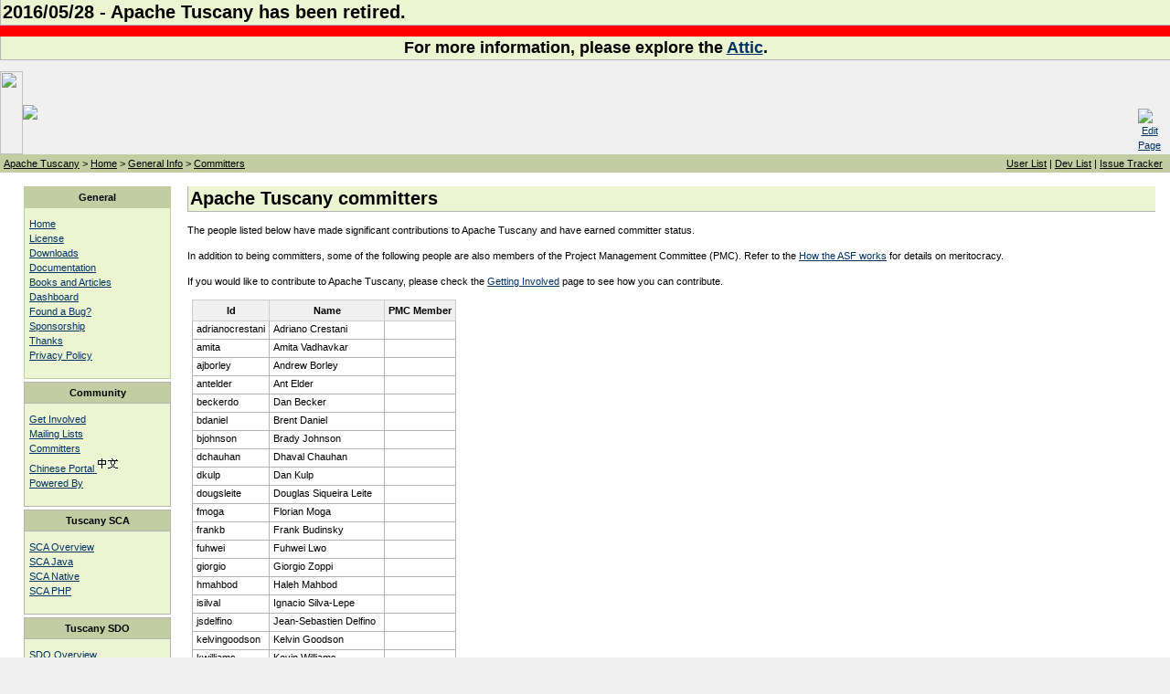

--- FILE ---
content_type: text/html
request_url: https://tuscany.apache.org/committers.html
body_size: 3236
content:

<!--

    Licensed to the Apache Software Foundation (ASF) under one or more
    contributor license agreements.  See the NOTICE file distributed with
    this work for additional information regarding copyright ownership.
    The ASF licenses this file to You under the Apache License, Version 2.0
    (the "License"); you may not use this file except in compliance with
    the License.  You may obtain a copy of the License at

       http://www.apache.org/licenses/LICENSE- 2.0

    Unless required by applicable law or agreed to in writing, software
    distributed under the License is distributed on an "AS IS" BASIS,
    WITHOUT WARRANTIES OR CONDITIONS OF ANY KIND, either express or implied.
    See the License for the specific language governing permissions and
    limitations under the License.
-->


<!DOCTYPE HTML PUBLIC "-//W3C//DTD HTML 4.01 Transitional//EN" "http://www.w3.org/TR/html4/loose.dtd">
<HTML>
    <HEAD>
		<!-- generateKeywords macro -->
	    <META name="description" content="Apache Tuscany">
        <META name="keywords" content="apache, apache tuscany, tuscany, service, services, fabric, soa, service oriented architecture,  sca, service component architecture, das, sdo, csa, ruby, opensource">
		<!-- generateKeywords macro end -->
		
        <LINK type="text/css" rel="stylesheet" href="/stylesheets/default.css">
        <LINK rel="SHORTCUT ICON" href="https://cwiki.apache.org/confluence/display/TUSCANY/$images/favicon.ico">   
        <TITLE>Apache Tuscany : Committers</TITLE>
    <META http-equiv="Content-Type" content="text/html;charset=UTF-8"></HEAD>
    
    <BODY onload="init()"><div style="background: red"><h1>2016/05/28 - Apache Tuscany has been retired. </h1><h2>For more information, please explore the <a href="http://attic.apache.org/">Attic</a>. </h2></div>
        <!-- topNav macro -->
		<TABLE valign="top" border="0" cellspacing="0" cellpadding="0" width="100%" background="http://tuscany.apache.org/images/TuscanyLogoNEW_Text_120px_bg.jpg">
			<TR>
				<TD valing="top" align="left">
					<A href="https://cwiki.apache.org/confluence/pages/viewpage.action?spaceKey=TUSCANY&title=$siteroot"><IMG src="http://tuscany.apache.org/images/TuscanyLogoNEW_Text_120px_bg.jpg" height="91" width="25" border="0"></A>
				</TD>
				<TD>
					<A href="http://tuscany.apache.org/"><IMG src="http://tuscany.apache.org/images/TuscanyLogo.jpg" border="0"></A>
				</TD>
				
				<TD width="100%">
					&nbsp;
				</TD>

				<!-- Adds the edit page link to the top banner-->
				<TD valign="bottom">
					<DIV style="padding: 2px 10px; margin: 0px;">
						<A href="https://cwiki.apache.org/confluence/pages/editpage.action?pageId=100173">
						<IMG src="http://tuscany.apache.org/images/notep_16.gif" height="16" width="16" border="0" align="absmiddle" title="Edit Page"></A>
					</DIV>
				</TD>

			</TR>
		</TABLE>
        <!-- topNav macro end -->

		<!-- breadCrumbs macro -->
		<TABLE border="0" cellpadding="2" cellspacing="0" width="100%">
			<TR class="topBar">
				<TD align="left" valign="middle" class="topBarDiv" nowrap="true" width="100%">
					&nbsp;<A href="home.html" title="Apache Tuscany">Apache Tuscany</A>&nbsp;&gt;&nbsp;<A href="home.html" title="Home">Home</A>&nbsp;&gt;&nbsp;<A href="general-info.html" title="General Info">General Info</A>&nbsp;&gt;&nbsp;<A href="" title="Committers">Committers</A>
				</TD>
				
				<TD align="right" valign="middle" class="topBarDiv" align="left" nowrap="true">
				<A href="http://mail-archives.apache.org/mod_mbox/tuscany-user">User List</A> | <A href="http://mail-archives.apache.org/mod_mbox/tuscany-dev">Dev List</A> | <A href="http://issues.apache.org/jira/browse/Tuscany">Issue Tracker</A>&nbsp;&nbsp;
				</TD>
			</TR>
		</TABLE>
		<!-- breadCrumbs macro end -->


        <TABLE border="0" cellpadding="0" width="100%" bgcolor="#FFFFFF">
            <TR>
                <TD align="left" valign="top">

					<!-- pageContent macro -->
					<DIV id="PageContent">
												
						<DIV class="pagecontent">
							<DIV class="wiki-content">
								<TABLE class="sectionMacro" border="0" cellpadding="5" cellspacing="0" width="100%"><TBODY><TR>
<TD class="confluenceTd" valign="top" width="15%">
<DIV class="panel" style="background-color: #ECF4D1;border-color: #C3CDA1;border-style: solid;border-width: 1px;"><DIV class="panelHeader" style="border-bottom-width: 1px;border-bottom-style: solid;border-bottom-color: #C3CDA1;background-color: #C3CDA1;"><B>General</B></DIV><DIV class="panelContent" style="background-color: #ECF4D1;">
<P><A href="home.html" title="Home">Home</A><BR>
<A href="http://www.apache.org/licenses/LICENSE-2.0.html" class="external-link" rel="nofollow">License </A><BR>
<A href="tuscany-downloads-documentations.html" title="Tuscany Downloads & Documentations">Downloads</A><BR>
<A href="tuscany-downloads-documentations.html" title="Tuscany Downloads & Documentations">Documentation</A><BR>
<A href="tuscany-books-and-articles.html" title="Tuscany Books and Articles">Books and Articles</A><BR>
<A href="tuscany-dashboard.html" title="Tuscany Dashboard">Dashboard</A><BR>
<A href="issue-tracking.html" title="Issue Tracking">Found a Bug?</A><BR>
<A href="http://www.apache.org/foundation/sponsorship.html" class="external-link" rel="nofollow">Sponsorship </A><BR>
<A href="http://www.apache.org/foundation/thanks.html" class="external-link" rel="nofollow">Thanks </A><BR>
<A href="privacy-policy.html" title="Privacy Policy">Privacy Policy</A></P>
</DIV></DIV>
<DIV class="panel" style="background-color: #ECF4D1;border-color: #b4b4b5;border-style: solid;border-width: 1px;"><DIV class="panelHeader" style="border-bottom-width: 1px;border-bottom-style: solid;border-bottom-color: #b4b4b5;background-color: #C3CDA1;"><B>Community</B></DIV><DIV class="panelContent" style="background-color: #ECF4D1;">
<P><A href="getting-involved.html" title="Getting Involved">Get Involved</A><BR>
<A href="mailing-lists.html" title="Mailing Lists">Mailing Lists</A><BR>
<A href="" title="Committers">Committers</A><BR>
<A href="chinese-portal.html" title="Chinese Portal">Chinese Portal </A> <SPAN class="image-wrap" style=""><IMG src="community.data/chinese.jpg" style="border: 0px solid black"></SPAN><BR>
<A href="projects-using-tuscany.html" title="Projects Using Tuscany">Powered By</A></P>
</DIV></DIV>
<DIV class="panel" style="background-color: #ECF4D1;border-color: #b4b4b5;border-style: solid;border-width: 1px;"><DIV class="panelHeader" style="border-bottom-width: 1px;border-bottom-style: solid;border-bottom-color: #b4b4b5;background-color: #C3CDA1;"><B>Tuscany SCA</B></DIV><DIV class="panelContent" style="background-color: #ECF4D1;">
<P><A href="sca-overview.html" title="SCA Overview">SCA Overview</A><BR>
<A href="sca-java.html" title="SCA Java">SCA Java</A><BR>
<A href="sca-native.html" title="SCA Native">SCA Native</A><BR>
<A href="php-sca.html" title="PHP SCA">SCA PHP</A></P>
</DIV></DIV>


<DIV class="panel" style="background-color: #ECF4D1;border-color: #b4b4b5;border-style: solid;border-width: 1px;"><DIV class="panelHeader" style="border-bottom-width: 1px;border-bottom-style: solid;border-bottom-color: #b4b4b5;background-color: #C3CDA1;"><B>Tuscany SDO</B></DIV><DIV class="panelContent" style="background-color: #ECF4D1;">
<P><A href="sdo-overview.html" title="SDO Overview">SDO Overview</A><BR>
<A href="sdo-java.html" title="SDO Java">SDO Java</A><BR>
<A href="sdo-cpp.html" title="SDO CPP">SDO C+&#43;</A><BR>
<A href="sdo-php.html" title="SDO PHP">SDO PHP</A></P>
</DIV></DIV>
<DIV class="panel" style="background-color: #ECF4D1;border-color: #b4b4b5;border-style: solid;border-width: 1px;"><DIV class="panelHeader" style="border-bottom-width: 1px;border-bottom-style: solid;border-bottom-color: #b4b4b5;background-color: #C3CDA1;"><B>Tuscany DAS</B></DIV><DIV class="panelContent" style="background-color: #ECF4D1;">
<P><A href="das-overview.html" title="DAS Overview">DAS Overview </A><BR>
<A href="das-java.html" title="DAS Java">DAS Java</A><BR>
<A href="das-c.html" title="DAS C++">DAS C++ </A></P>
</DIV></DIV></TD>
<TD class="confluenceTd" valign="top" width="85%">

<H1><A name="Committers-ApacheTuscanycommitters"></A>Apache Tuscany committers</H1>

<P>The people listed below have made significant contributions to Apache Tuscany and have earned committer status.</P>

<P>In addition to being committers, some of the following people are also members of the Project Management Committee (PMC). Refer to the <A href="http://apache.org/foundation/how-it-works.html" class="external-link" rel="nofollow">How the ASF works</A> for details on meritocracy.</P>

<P>If you would like to contribute to Apache Tuscany, please check the <A href="getting-involved.html" title="Getting Involved">Getting Involved</A> page to see how you can contribute.</P>
<DIV class="table-wrap">
<TABLE class="confluenceTable"><TBODY>
<TR>
<TH class="confluenceTh"> Id </TH>
<TH class="confluenceTh"> Name </TH>
<TH class="confluenceTh"> PMC Member </TH>
</TR>
<TR>
<TD class="confluenceTd"> adrianocrestani </TD>
<TD class="confluenceTd"> Adriano Crestani </TD>
<TD class="confluenceTd"> <IMG class="emoticon" src="https://cwiki.apache.org/confluence/images/icons/emoticons/check.gif" height="16" width="16" align="absmiddle" alt="" border="0"> </TD>
</TR>
<TR>
<TD class="confluenceTd"> amita </TD>
<TD class="confluenceTd"> Amita Vadhavkar </TD>
<TD class="confluenceTd">&nbsp;</TD>
</TR>
<TR>
<TD class="confluenceTd"> ajborley </TD>
<TD class="confluenceTd"> Andrew Borley </TD>
<TD class="confluenceTd">&nbsp;</TD>
</TR>
<TR>
<TD class="confluenceTd"> antelder </TD>
<TD class="confluenceTd"> Ant Elder </TD>
<TD class="confluenceTd"> <IMG class="emoticon" src="https://cwiki.apache.org/confluence/images/icons/emoticons/check.gif" height="16" width="16" align="absmiddle" alt="" border="0"> </TD>
</TR>
<TR>
<TD class="confluenceTd"> beckerdo </TD>
<TD class="confluenceTd"> Dan Becker </TD>
<TD class="confluenceTd"> <IMG class="emoticon" src="https://cwiki.apache.org/confluence/images/icons/emoticons/check.gif" height="16" width="16" align="absmiddle" alt="" border="0"> </TD>
</TR>
<TR>
<TD class="confluenceTd"> bdaniel </TD>
<TD class="confluenceTd"> Brent Daniel </TD>
<TD class="confluenceTd">&nbsp;</TD>
</TR>
<TR>
<TD class="confluenceTd"> bjohnson </TD>
<TD class="confluenceTd"> Brady Johnson </TD>
<TD class="confluenceTd"> <IMG class="emoticon" src="https://cwiki.apache.org/confluence/images/icons/emoticons/check.gif" height="16" width="16" align="absmiddle" alt="" border="0"> </TD>
</TR>
<TR>
<TD class="confluenceTd"> dchauhan </TD>
<TD class="confluenceTd"> Dhaval Chauhan </TD>
<TD class="confluenceTd">&nbsp;</TD>
</TR>
<TR>
<TD class="confluenceTd"> dkulp </TD>
<TD class="confluenceTd"> Dan Kulp </TD>
<TD class="confluenceTd">&nbsp;</TD>
</TR>
<TR>
<TD class="confluenceTd"> dougsleite </TD>
<TD class="confluenceTd"> Douglas Siqueira Leite </TD>
<TD class="confluenceTd">&nbsp;</TD>
</TR>
<TR>
<TD class="confluenceTd"> fmoga </TD>
<TD class="confluenceTd"> Florian Moga</TD>
<TD class="confluenceTd"> <IMG class="emoticon" src="https://cwiki.apache.org/confluence/images/icons/emoticons/check.gif" height="16" width="16" align="absmiddle" alt="" border="0"> </TD>
</TR>
<TR>
<TD class="confluenceTd"> frankb </TD>
<TD class="confluenceTd"> Frank Budinsky </TD>
<TD class="confluenceTd"> <IMG class="emoticon" src="https://cwiki.apache.org/confluence/images/icons/emoticons/check.gif" height="16" width="16" align="absmiddle" alt="" border="0"> </TD>
</TR>
<TR>
<TD class="confluenceTd"> fuhwei </TD>
<TD class="confluenceTd"> Fuhwei Lwo </TD>
<TD class="confluenceTd">&nbsp;</TD>
</TR>
<TR>
<TD class="confluenceTd"> giorgio </TD>
<TD class="confluenceTd"> Giorgio Zoppi </TD>
<TD class="confluenceTd">&nbsp;</TD>
</TR>
<TR>
<TD class="confluenceTd"> hmahbod </TD>
<TD class="confluenceTd"> Haleh Mahbod </TD>
<TD class="confluenceTd"> <IMG class="emoticon" src="https://cwiki.apache.org/confluence/images/icons/emoticons/check.gif" height="16" width="16" align="absmiddle" alt="" border="0"> </TD>
</TR>
<TR>
<TD class="confluenceTd"> isilval </TD>
<TD class="confluenceTd"> Ignacio Silva-Lepe </TD>
<TD class="confluenceTd"> <IMG class="emoticon" src="https://cwiki.apache.org/confluence/images/icons/emoticons/check.gif" height="16" width="16" align="absmiddle" alt="" border="0"> </TD>
</TR>
<TR>
<TD class="confluenceTd"> jsdelfino </TD>
<TD class="confluenceTd"> Jean-Sebastien Delfino </TD>
<TD class="confluenceTd"> <IMG class="emoticon" src="https://cwiki.apache.org/confluence/images/icons/emoticons/check.gif" height="16" width="16" align="absmiddle" alt="" border="0"> </TD>
</TR>
<TR>
<TD class="confluenceTd"> kelvingoodson </TD>
<TD class="confluenceTd"> Kelvin Goodson </TD>
<TD class="confluenceTd"> <IMG class="emoticon" src="https://cwiki.apache.org/confluence/images/icons/emoticons/check.gif" height="16" width="16" align="absmiddle" alt="" border="0"> </TD>
</TR>
<TR>
<TD class="confluenceTd"> kwilliams </TD>
<TD class="confluenceTd"> Kevin Williams </TD>
<TD class="confluenceTd">&nbsp;</TD>
</TR>
<TR>
<TD class="confluenceTd"> lresende </TD>
<TD class="confluenceTd"> Luciano Resende </TD>
<TD class="confluenceTd"> <IMG class="emoticon" src="https://cwiki.apache.org/confluence/images/icons/emoticons/check.gif" height="16" width="16" align="absmiddle" alt="" border="0"> </TD>
</TR>
<TR>
<TD class="confluenceTd"> mcombellack </TD>
<TD class="confluenceTd"> Mark Combellack </TD>
<TD class="confluenceTd"> <IMG class="emoticon" src="https://cwiki.apache.org/confluence/images/icons/emoticons/check.gif" height="16" width="16" align="absmiddle" alt="" border="0"> </TD>
</TR>
<TR>
<TD class="confluenceTd"> myoder </TD>
<TD class="confluenceTd"> Michael Yoder </TD>
<TD class="confluenceTd">&nbsp;</TD>
</TR>
<TR>
<TD class="confluenceTd"> edwardsmj </TD>
<TD class="confluenceTd"> Mike Edwards </TD>
<TD class="confluenceTd"> <IMG class="emoticon" src="https://cwiki.apache.org/confluence/images/icons/emoticons/check.gif" height="16" width="16" align="absmiddle" alt="" border="0"> </TD>
</TR>
<TR>
<TD class="confluenceTd"> ocastaneda </TD>
<TD class="confluenceTd"> Oscar Castaneda </TD>
<TD class="confluenceTd">&nbsp;</TD>
</TR>
<TR>
<TD class="confluenceTd"> nash </TD>
<TD class="confluenceTd"> Simon Nash </TD>
<TD class="confluenceTd"> <IMG class="emoticon" src="https://cwiki.apache.org/confluence/images/icons/emoticons/check.gif" height="16" width="16" align="absmiddle" alt="" border="0"> </TD>
</TR>
<TR>
<TD class="confluenceTd"> ramkumar </TD>
<TD class="confluenceTd"> Ramkumar Ramalingam </TD>
<TD class="confluenceTd"> <IMG class="emoticon" src="https://cwiki.apache.org/confluence/images/icons/emoticons/check.gif" height="16" width="16" align="absmiddle" alt="" border="0"> </TD>
</TR>
<TR>
<TD class="confluenceTd"> rsivaram </TD>
<TD class="confluenceTd"> Rajini Sivaram </TD>
<TD class="confluenceTd">&nbsp;</TD>
</TR>
<TR>
<TD class="confluenceTd"> rfeng </TD>
<TD class="confluenceTd"> Raymond Feng </TD>
<TD class="confluenceTd"> <IMG class="emoticon" src="https://cwiki.apache.org/confluence/images/icons/emoticons/check.gif" height="16" width="16" align="absmiddle" alt="" border="0"> </TD>
</TR>
<TR>
<TD class="confluenceTd"> robbinspg </TD>
<TD class="confluenceTd"> Pete Robbins </TD>
<TD class="confluenceTd"> <IMG class="emoticon" src="https://cwiki.apache.org/confluence/images/icons/emoticons/check.gif" height="16" width="16" align="absmiddle" alt="" border="0"> </TD>
</TR>
<TR>
<TD class="confluenceTd"> scottkurz </TD>
<TD class="confluenceTd"> Scott Kurz </TD>
<TD class="confluenceTd"> <IMG class="emoticon" src="https://cwiki.apache.org/confluence/images/icons/emoticons/check.gif" height="16" width="16" align="absmiddle" alt="" border="0"> </TD>
</TR>
<TR>
<TD class="confluenceTd"> slaws </TD>
<TD class="confluenceTd"> Simon Laws </TD>
<TD class="confluenceTd"> <IMG class="emoticon" src="https://cwiki.apache.org/confluence/images/icons/emoticons/check.gif" height="16" width="16" align="absmiddle" alt="" border="0"> </TD>
</TR>
<TR>
<TD class="confluenceTd"> svkrish </TD>
<TD class="confluenceTd"> Venkata Krishnan </TD>
<TD class="confluenceTd"> <IMG class="emoticon" src="https://cwiki.apache.org/confluence/images/icons/emoticons/check.gif" height="16" width="16" align="absmiddle" alt="" border="0"> </TD>
</TR>
<TR>
<TD class="confluenceTd"> vamsic007 </TD>
<TD class="confluenceTd"> Vamsavardhana Reddy </TD>
<TD class="confluenceTd">&nbsp;</TD>
</TR>
<TR>
<TD class="confluenceTd"> wjaniszewski </TD>
<TD class="confluenceTd"> Wojciech Janiszewski </TD>
<TD class="confluenceTd"> <IMG class="emoticon" src="https://cwiki.apache.org/confluence/images/icons/emoticons/check.gif" height="16" width="16" align="absmiddle" alt="" border="0"> </TD>
</TR>
</TBODY></TABLE>
</DIV>
</TD></TR></TBODY></TABLE>
							</DIV>
						</DIV>
					</DIV>	
		            <!-- pageContent macro end -->
					
                </TD>
            </TR>
        </TABLE>

		<!-- footer macro -->
		
				<A href="http://www.statcounter.com/" target="_blank"><IMG src="http://c26.statcounter.com/counter.php?sc_project=2619156&java=0&security=94bd7e7d&invisible=0" alt="website stats" border="0"></A>    

		<DIV class="footer">
			Copyright � 2003-2012, The Apache Software Foundation&nbsp;&nbsp;</BR>
                        Apache Tuscany and the Apache Tuscany project logo are trademarks of The Apache Software Foundation.
		</DIV>
		<!-- footer macro end -->

    </BODY>
</HTML>


--- FILE ---
content_type: text/css
request_url: https://tuscany.apache.org/stylesheets/default.css
body_size: 4972
content:
/*
 * $Id: default.css 522548 2007-03-26 15:36:28Z hcunico $
 */

body, p, td, table, tr, .bodytext, .stepfield { font-family: Verdana, arial, sans-serif; font-size: 11px; line-height: 16px; color: #000000; font-weight: normal; margin-top: 0; }

#PageContent {
    text-align: left;
    background-color: #fff;
    padding: 0px;
    margin: 0px;
    padding-bottom:20px;
}

/*
** when this stylesheet is used for the Tiny MCE Wysiwyg editor's edit area, we can't
** use an id=PageContent or class=wiki-content, so we must
** set the body style to that used for PageContent, and p to that used for wiki-content.
*/

body {
    margin: 0px;
    padding: 0px;
    text-align: center;
    background-color: #f0f0f0;
}

.monospaceInput {
    font:12px monospace
}

.wiki-content p, .commentblock p {
    margin: 4px 0 12px;
    padding: 0;
}

.wiki-content-preview {
    padding: 5px;
    border-left: 1px solid #a6c7f2;
    border-right: 1px solid #a6c7f2;
}

ul, ol {
    margin-top: 2px;
    margin-bottom: 2px;
    padding-top: 0px;
    padding-bottom: 0px;
}

pre {
    padding: 0px;
    margin-top: 5px;
    margin-left: 15px;
    margin-bottom: 5px;
    margin-right: 5px;
    text-align: left;
}

.helpheading {
    font-weight: bold;
    background-color: #D0D9BD;
    border-bottom: 1px solid #a6c7f2;
    padding: 4px 4px 4px 4px;
    margin: 0px;
    margin-top: 10px;
}
.helpcontent {
    padding: 4px 4px 20px 4px;
    background-color: #f5f7f1;
}

.code {
    border: 1px dashed #a6c7f2;
    font-size: 11px;
    font-family: Courier;
    margin: 10px;
    line-height: 13px;
}

.focusedComment {
    background: #ffffce;
}

.commentBox, .focusedComment {
    padding: 10px;
    margin: 5px 0 5px 0;
    border: 1px #bbb solid;
}

.codeHeader {
    background-color: #f0f0f0;
    border-bottom: 1px dashed #a6c7f2;
    padding: 3px;
    text-align: center;
}

.codeContent {
    text-align: left;
    background-color: #f0f0f0;
    padding: 3px;
}

.preformatted {
    border: 1px dashed #a6c7f2;
    font-size: 11px;
    font-family: Courier;
    margin: 10px;
    line-height: 13px;
}

.preformattedHeader {
    background-color: #f0f0f0;
    border-bottom: 1px dashed #a6c7f2;
    padding: 3px;
    text-align: center;
}

.preformattedContent {
    background-color: #f0f0f0;
    padding: 3px;
}

.panel {
    border: 1px dashed #a6c7f2;
    margin: 10px;
    margin-top: 0px;
    margin-bottom: 3px;
}

.panelHeader {
    background-color: #f0f0f0;
    border-bottom: 1px dashed #a6c7f2;
    padding: 3px;
    text-align: center;
}

.panelContent {
    background-color: #f0f0f0;
    padding: 5px;
}

.anonymousAlert {
    background-color: #f0f0f0;
    border: 1px dashed red;
    font-size: 11px;
    padding: 10px 5px 10px 5px;
    margin: 4px;
    line-height: 13px;
}

.lockAlert {
    background-color: #f0f0f0;
    width: 50%;
    border: 1px dashed red;
    font-size: 11px;
    padding: 10px 5px 10px 5px;
    margin: 4px;
    line-height: 13px;
}

.code-keyword {
    color: #000091;
    background-color: inherit;
}

.code-object {
    color: #910091;
    background-color: inherit;
}

.code-quote {
    color: #009100;
    background-color: inherit;
}

.code-comment {
    color: #808080;
    background-color: inherit;
}

.code-xml .code-keyword {
    color: inherit;
    font-weight: bold;
}

.code-tag {
    color: #000091;
    background-color: inherit;
}

.breadcrumbs {
    background-color: #f0f0f0;
    border-width: 1px 0;
    border-style: solid;
    font-size: 11px;
    padding: 3px 0;
}

.navmenu {
    border: 1px solid #ccc;
}

.menuheading {
    font-weight: bold;
    background-color: #f0f0f0;
    border-bottom: 1px solid #a6c7f2;
    padding: 4px 4px 2px 4px;
}

.menuitems {
    padding: 4px 4px 20px 4px;
}

.rightpanel {
    border-left: 1px solid #ccc;
    border-bottom: 1px solid #ccc;
}

#helpheading {
    text-align: left;
    font-weight: bold;
    background-color: #D0D9BD;
    border-bottom: 1px solid #a6c7f2;
    padding: 4px 4px 4px 4px;
    margin: 0px;
}

#helpcontent {
    padding: 4px 4px 4px 4px;
    background-color: #f5f7f1;
}

.helptab-unselected {
    font-weight: bold;
    padding: 5px;
    background-color: #f5f7f1;
}

.helptab-selected {
    font-weight: bold;
    background-color: #D0D9BD;
    padding: 5px;
}

.helptabs {
    margin: 0px;
    background-color: #f5f7f1;
    padding: 5px;
}

.infopanel-heading {
    font-weight: bold;
    padding: 4px 0px 2px 0px;
}

.pagebody {
}

.pageheader {
    padding: 5px 5px 5px 0px;
    border-bottom: 1px solid #a6c7f2;
}

.pagetitle {
    font-size: 22px;
    font-weight: bold;
    font-family: Arial, sans-serif;
    color: #003366;
}

.steptitle {
    font-size: 18px;
    font-weight: bold;
    font-family: Arial, sans-serif;
    color: #003366;
    margin-bottom: 7px;
}

.substeptitle {
    font-size: 12px;
    font-weight: bold;
    font-family: Arial, sans-serif;
    color: #003366;
    margin: 2px 4px 4px 4px;
    padding: 2px 4px 1px 4px;
}

.stepdesc {
    font-family: Verdana, arial, sans-serif;
    font-size: 11px;
    line-height: 16px;
    font-weight: normal;
    color: #666666;
    margin-top: 7px;
    margin-bottom: 7px;
}

.steplabel {
    font-weight: bold;
    margin-right: 4px;
    color: black;
    float: left;
    width: 15%;
    text-align: right;
}

.stepfield {
    background: #f0f0f0;
    padding: 5px;
}

.submitButtons{
    margin-top:5px;
    text-align:right;
}

.formtitle {
    font-size: 12px;
    font-weight: bold;
    font-family: Arial, sans-serif;
    color: #003366;
}

.sectionbottom {
    border-bottom: 1px solid #a6c7f2;
}

.topRow {
    border-top: 2px solid #a6c7f2;
}

.tabletitle {
    font-size: 14px;
    font-weight: bold;
    font-family: Arial, sans-serif;
    padding: 3px 0px 2px 0px;
    margin: 8px 4px 2px 0px;
    color: #003366;
    border-bottom: 2px solid #a6c7f2;
}

.pagesubheading { color: #666666; font-size: 10px; padding: 0 0 5px; list-style-type: none; list-style-image: none; display: none; }

HR {
    color: a6c7f2;
    height: 1;
}

A:link, A:visited, A:active, A:hover {
    color: #003366;
}

h1 A:link, h1 A:visited, h1 A:active {
    text-decoration: none;
}

h1 A:hover {
    border-bottom: 1px dotted #003366;
}

.wiki-content > :first-child, .commentblock > :first-child {
    margin-top: 3px;
}

.logocell {
    padding: 10px;
}

input {
    font-family: verdana, geneva, arial, sans-serif;
    font-size: 11px;
    color: #000000;
}

textarea, textarea.editor {
    font-family: verdana, geneva, arial, sans-serif;
    font-size: 11px;
    color: #333333;
}

.spacenametitle-printable {
    font: 20px/25px Impact, Arial, Helvetica;
    font-weight: 100;
    color: #999999;
    margin: 0px;
}

.spacenametitle-printable a {
    text-decoration: none;
    color: #999999;
}

.spacenametitle-printable a:visited {
    text-decoration: none;
    color: #999999;
}

.blogSurtitle { margin: 1em 0 0; padding: 10px 10px 0; background: #ffffff; border-color: #5fa3d6; border-style: solid; border-width: 0 0 0 1px; list-style-type: none; list-style-image: none; display: none; }
.blogpost { margin: 0 0 1em; padding: 0 10px 5px; background: #ffffff; border-bottom: 1px solid #5fa3d6; border-left: 1px solid #5fa3d6; border-top-color: #5fa3d6; border-right-color: #5fa3d6; }
.blogpost p {
	margin: 0;
	margin-left: 20px;
	}
a.blogDate { color: #999999; font-size: 90%; }
.blogHeading { margin: 0 0 0.3em; padding: 0.5em 0 3px; font-size: 110%; color: #004d94; font-weight: bold; border-bottom: 1px solid #eaeaea; }
.blogHeading a:link, 
.blogHeading a:visited {
	color: #004d94;
	background: none;
	}
.blogHeading a:focus,
.blogHeading a:hover, 
.blogHeading a:active {
	color: #000;
	background: none;
	}

.endsection { align: right; color: #666666; margin-top: 10px; display: none; }

.endsectionleftnav {
    align: right;
    color: #666666;
    margin-top: 10px;
}

h1 { font-size: 20px; line-height: normal; font-weight: bold; background-color: #ecf4d1; color: #000; text-align: left; vertical-align: top; padding: 2px; margin: 0 0 12px; border-bottom: 1px solid #b4b4b5; border-left: 1px solid #b4b4b5; }

h2 { font-size: 18px; line-height: normal; font-weight: bold; background-color: #ecf4d1; border-bottom: 1px solid #b4b4b5; padding: 2px; margin: 0 0 12px; border-left: 1px solid #b4b4b5; border-top-color: #b4b4b5; border-right-color: #b4b4b5; list-style-image: none; list-style-position: inside; display: block; }

h3 { font-size: 14px; line-height: normal; font-weight: bold; background-color: #ecf4d1; padding: 2px; margin: 0 0 8px; border-bottom: 1px solid #b4b4b5; border-left: 1px solid #b4b4b5; border-top-color: #b4b4b5; border-right-color: #b4b4b5  }

h4 { font-size: 12px; line-height: normal; font-weight: bold; background-color: #ecf4d1; padding: 2px; margin: 0 0 4px; border-bottom: 1px solid #b4b4b5; border-left: 1px solid #b4b4b5; border-top-color: #b4b4b5; border-right-color: #b4b4b5; }

h4.search {
    font-size: 12px;
    line-height: normal;
    font-weight: normal;
    background-color: #f0f0f0;
    padding: 4px;
    margin: 18px 0px 4px 0px;
}

h5 { font-size: 10px; line-height: normal; font-weight: bold; background-color: #ecf4d1; padding: 2px; margin: 0 0 4px; border-bottom: 1px solid #b4b4b5; border-left: 1px solid #b4b4b5; border-top-color: #b4b4b5; border-right-color: #b4b4b5; }

h6 {
    font-size: 8px;
    line-height: normal;
    font-weight: bold;
    background-color: #f0f0f0;
    padding: 2px;
    margin: 14px 0px 4px 0px;
}

.smallfont {
    font-size: 10px;
}

.descfont {
    font-size: 10px;
    color: #666666;
}

.smallerfont {
    font-size: 9px;
}

.smalltext {
    color: #666666;
    font-size: 10px;
}

.smalltext a {
    color: #666666;
}

.smalltext-blue {
    color: #a6c7f2;
    font-size: 10px;
}

.surtitle {
    margin-left: 1px;
    margin-bottom: 5px;
    font-size: 14px;
    color: #666666;
}

/* css hack found here:  http://www.fo3nix.pwp.blueyonder.co.uk/tutorials/css/hacks/ */
.navItemOver { font-size: 10px; font-weight: bold; color: #ffffff; background-color: #003366; cursor: hand; voice-family: '\'}\''; voice-family:inherit; cursor: pointer;}
.navItemOver a { color: #ffffff; background-color:#003366; text-decoration: none; }
.navItemOver a:visited { color: #ffffff; background-color:#003366; text-decoration: none; }
.navItemOver a:hover { color: #ffffff; background-color:#003366; text-decoration: none; }
.navItem { font-size: 10px; font-weight: bold; color: #ffffff; background-color: #a6c7f2; }
.navItem a { color: #ffffff; text-decoration: none; }
.navItem a:hover { color: #ffffff; text-decoration: none; }
.navItem a:visited { color: #ffffff; text-decoration: none; }

div.padded { padding: 4px; }
div.thickPadded { padding: 10px; }
h3.macrolibrariestitle {
    margin: 0px 0px 0px 0px;
}

div.centered { text-align: center; margin: 10px; }
div.centered table { margin: 0 auto; text-align: left; border: solid 1px #5fa3d6; }

.tableview table { margin: 0; }

.tableview th {
    text-align: left;
    color: #003366;
    font-size: 12px;
    padding: 5px 0px 0px 5px;
    border-bottom: 2px solid #a6c7f2;
}
.tableview td {
    text-align: left;
    border-color: #ccc;
    border-width: 0px 0px 1px 0px;
    border-style: solid;
    margin: 0;
    padding: 4px 10px 4px 5px;
}

.grid {
    margin: 2px 0px 5px 0px;
    border-collapse: collapse;
}
.grid th  { padding: 2px 4px; background: #f0f0f0; text-align: center; border: solid 1px #ccc; }
.grid td  {
    border: 1px solid #ccc;
    padding: 3px 4px 3px 4px;
}
.gridHover {
    background-color: #f9f9f9;
}

td.infocell {
    background-color: #f0f0f0;
}
.label {
    font-weight: bold;
    color: #003366;
}
.error {
    background-color: #fcc;
}

.errorBox {
    background-color: #fcc;
    border: 1px solid #c00;
    padding: 5px;
    margin: 5px;
}

.errorMessage {
    color: #c00;
}

.success {
    background-color: #dfd;
}

.successBox {
    background-color: #dfd;
    border: 1px solid #090;
    padding: 5px;
    margin-top:5px;
    margin-bottom:5px;
}

blockquote {
    padding-left: 10px;
    padding-right: 10px;
    margin-left: 5px;
    margin-right: 0;
    border-left: 1px solid #5fa3d6;
}

table.confluenceTable
{
    margin: 5px;
    border-collapse: collapse;
}

/* Added as a temporary fix for CONF-4223. The table elements appear to be inheriting the border: none attribute from the sectionMacro class */
table.confluenceTable td.confluenceTd
{ padding: 0 4px 3px; border: solid 1px #b4b4b5; }

/* Added as a temporary fix for CONF-4223. The table elements appear to be inheriting the border: none attribute from the sectionMacro class */
table.confluenceTable th.confluenceTh
{
    border-width: 1px;
    border-style: solid;
    border-color: #ccc;
    padding: 3px 4px 3px 4px;
    background-color: #f0f0f0;
    text-align: center;
}

td.confluenceTd
{ padding: 0 4px 3px; }

th.confluenceTh
{
    border-width: 1px;
    border-style: solid;
    border-color: #ccc;
    padding: 3px 4px 3px 4px;
    background-color: #f0f0f0;
    text-align: center;
}

DIV.small {
    font-size: 9px;
}

H1.pagename {
    margin-top: 0px;
}

IMG.inline  {}

.loginform {
    margin: 5px;
    border: 1px solid #ccc;
}

/* The text how the "This is a preview" comment should be shown. */
.previewnote {
    text-align: center;
    font-size: 11px;
    color: red;
}

/* How the preview content should be shown */
.previewcontent { background: #E0E0E0; }

/* How the system messages should be shown (DisplayMessage.jsp) */
.messagecontent { background: #E0E0E0; }

/* How the "This page has been modified..." -comment should be shown. */
.conflictnote { }

.createlink {
    color: maroon;
}
a.createlink {
    color: maroon;
}
.templateparameter {
    font-size: 9px;
    color: darkblue;
}

.diffadded {
    background: #ddffdd;
    padding: 1px 1px 1px 4px;
	border-left: 4px solid darkgreen;
}
.diffdeleted {
    color: #999;
    background: #ffdddd;
    padding: 1px 1px 1px 4px;
    border-left: 4px solid darkred;
}
.diffnochange {
    padding: 1px 1px 1px 4px;
    border-left: 4px solid lightgrey;
}
.differror {
    background: brown;
}
.diff {
    font-family: lucida console, courier new, fixed-width;
    font-size: 12px;
    line-height: 14px;
}
.diffaddedchars {
    background-color:#99ff99;
    font-weight:bolder;
}
.diffremovedchars {
    background-color:#ff9999;
    text-decoration: line-through;
    font-weight:bolder;
}

.greybackground {
    background: #f0f0f0
}

.greybox {
    border: 1px solid #ddd;
    padding: 3px;
    margin: 1px 1px 10px 1px;
}

.borderedGreyBox {
    border: 1px solid #cccccc;
    background-color: #f0f0f0;
    padding: 10px;
}

.greyboxfilled {
    border: 1px solid #ddd;
    padding: 5px;
    margin: 10px 1px 10px 1px;
    background: #f0f0f0;
}

.navBackgroundBox {
    padding: 5px 5px 5px 5px;
    font-size: 22px;
    font-weight: bold;
    font-family: Arial, sans-serif;
    color: white;
    background: #a6c7f2;
    text-decoration: none;
}

.previewBoxTop {
    background-color: #f0f0f0;
    border-width: 1px 1px 0px 1px;
    border-style: solid;
    border-color: #a6c7f2;
    padding: 5px;
    margin: 5px 0px 0px 0px;
    text-align: center;
}
.previewContent {
    background-color: #fff;
    border-color: #a6c7f2;
    border-width: 0px 1px 0px 1px;
    border-style: solid;
    padding: 10px;
    margin: 0px;
}
.previewBoxBottom {
    background-color: #f0f0f0;
    border-width: 0px 1px 1px 1px;
    border-style: solid;
    border-color: #a6c7f2;
    padding: 5px;
    margin: 0px 0px 5px 0px;
    text-align: center;
}

.functionbox {
    background-color: #f0f0f0;
    border: 1px solid #a6c7f2;
    padding: 3px;
    margin: 1px 1px 10px 1px;
}

.functionbox-greyborder {
    background-color: #f0f0f0;
    border: 1px solid #ddd;
    padding: 3px;
    margin: 1px 1px 10px 1px;
}

.search-highlight {
    background-color: #ffffcc;
}

/* normal (white) background */
.rowNormal { background-color: #ffffff; border: solid 1px #5fa3d6; }

/* alternate (pale yellow) background */
.rowAlternate { background-color: #f7f7f7; border: solid 1px #5fa3d6; }

/* used in the list attachments table */
.rowAlternateNoBottomColor {
    background-color: #f7f7f7;
}

.rowAlternateNoBottomNoColor {
}

.rowAlternateNoBottomColor td { border-bottom: 0 no; border-top-color: #5fa3d6; border-right-color: #5fa3d6; border-left-color: #5fa3d6;ne #5fa3d6;
}

.rowAlternateNoBottomNoColor td {
    border-bottom: 0px;
}

/* row highlight (grey) background */
.rowHighlight {
    background-color: #f0f0f0;

}

TD.greenbar {FONT-SIZE: 2px; BACKGROUND: #00df00; BORDER: 1px solid #9c9c9c; PADDING: 0px; }
TD.redbar {FONT-SIZE: 2px; BACKGROUND: #df0000; BORDER: 1px solid #9c9c9c; PADDING: 0px; }
TD.darkredbar {FONT-SIZE: 2px; BACKGROUND: #af0000; BORDER: 1px solid #9c9c9c; PADDING: 0px; }

TR.testpassed {FONT-SIZE: 2px; BACKGROUND: #ddffdd; PADDING: 0px; }
TR.testfailed {FONT-SIZE: 2px; BACKGROUND: #ffdddd; PADDING: 0px; }

.toolbar  {
    margin: 0px;
    border-collapse: collapse;
}

.toolbar td  {
    border: 1px solid #ccc;
    padding: 2px 2px 2px 2px;
    color: #ccc;
}

td.noformatting {
    border-width: 0px;
    border-style: none;
    text-align: center;
    padding: 0px;
}

.commentblock {
    margin: 12px 0 12px 0;
}

/*
 * Divs displaying the license information, if necessary.
 */
.license-eval, .license-none, .license-nonprofit {
    border-top: 1px solid #bbbbbb;
    text-align: center;
    font-size: 10px;
    font-family: Verdana, Arial, Helvetica, sans-serif;
}

.license-eval, .license-none {
    background-color: #ffcccc;
}

.license-eval b, .license-none b {
    color: #990000
}

.license-nonprofit {
    background-color: #ffffff;
}

/*
 * The shadow at the bottom of the page between the main content and the
 * "powered by" section.
 */
.bottomshadow {
    height: 12px;
    background-image: url("http://tuscany.apache.org/images/border_bottom.gif");
    background-repeat: repeat-x;
}

/*
 * Styling of the operations box
 */
.navmenu .operations li, .navmenu .operations ul {
    list-style: none;
    margin-left: 0;
    padding-left: 0;
}

.navmenu .operations ul {
    margin-bottom: 9px;
}

.navmenu .label {
    font-weight: inherit;
}

/*
 * Styling of ops as a toolbar
 */
.toolbar div {
    display: none;
}

.toolbar .label {
    display: none;
}

.toolbar .operations {
    display: block;
}

.toolbar .operations ul {
    display: inline;
    list-style: none;
    margin-left: 10px;
    padding-left: 0;
}

.toolbar .operations li {
    list-style: none;
    display: inline;
}

/* list page navigational tabs */
#foldertab {
    padding: 3px 0px 3px 8px;
    margin-left: 0;
    border-bottom: 1px solid #a6c7f2;
    font: bold 11px Verdana, sans-serif;
}

#foldertab li {
    list-style: none;
    margin: 0;
    display: inline;
}

#foldertab li a {
    padding: 3px 0.5em;
    margin-left: 3px;
    border: 1px solid #a6c7f2;
    border-bottom: none;
    background: #a6c7f2;
    text-decoration: none;
}

#foldertab li a:link { color: #ffffff; }
#foldertab li a:visited { color: #ffffff; }

#foldertab li a:hover {
    color: #ffffff;
    background: #003366;
    border-color: #003366;
}

#foldertab li a.current {
    background: white;
    border-bottom: 1px solid white;
    color: black;
}

#foldertab li a.current:link { color: black; }
#foldertab li a.current:visited { color: black; }
#foldertab li a.current:hover {
    background: white;
    border-bottom: 1px solid white;
    color: black;
}

/* alphabet list */
ul#squaretab {
    margin-left: 0;
    padding-left: 0;
    white-space: nowrap;
    font: bold 8px Verdana, sans-serif;
}

#squaretab li {
    display: inline;
    list-style-type: none;
}

#squaretab a {
    padding: 2px 6px;
    border: 1px solid #a6c7f2;
}

#squaretab a:link, #squaretab a:visited {
    color: #fff;
    background-color: #a6c7f2;
    text-decoration: none;
}

#squaretab a:hover {
    color: #ffffff;
    background-color: #003366;
    border-color: #003366;
    text-decoration: none;
}

#squaretab li a#current {
    background: white;
    color: black;
}

.blogcalendar * {
    font-family:verdana, arial, sans-serif;
    font-size:x-small;
    font-weight:normal;
    line-height:140%;
    padding:2px;
}

table.blogcalendar {
    border: 1px solid #a6c7f2;
}

.blogcalendar th.calendarhead, a.calendarhead {
    font-size:x-small;
    font-weight:bold;
    padding:2px;
    text-transform:uppercase;
    background-color: #a6c7f2;
    color: #ffffff;
    letter-spacing: .3em;
    text-transform: uppercase;
}

.calendarhead:visited {color: white;}
.calendarhead:active {color: white;}
.calendarhead:hover {color: white;}

.blogcalendar th {
    font-size:x-small;
    font-weight:bold;
    padding:2px;
    background-color:#f0f0f0;
}

.blogcalendar td {
    font-size:x-small;
    font-weight:normal;
}

.searchGroup { padding: 0 0 10px 0; background: #f0f0f0; }
.searchGroupHeading { font-size: 10px; font-weight: bold; color: #ffffff; background-color: #a6c7f2; padding: 2px 4px 1px 4px; }
.searchItem { padding: 1px 4px 1px 4px; }
.searchItemSelected { padding: 1px 4px 1px 4px; font-weight: bold; background: #ddd; }

/* permissions page styles */
.permissionHeading {
    border-bottom: #bbb; border-width: 0 0 1px 0; border-style: solid; font-size: 16px; text-align: left;
}
.permissionTab {
    border-width: 0 0 0 1px; border-style: solid; background: #a6c7f2; color: #ffffff; font-size: 10px;
}
.permissionSuperTab {
    border-width: 0 0 0 1px; border-style: solid; background: #003366; color: #ffffff;
}
.permissionCell {
    border-left: #bbb; border-width: 0 0 0 1px; border-style: solid;
}

/* warning panel */
.warningPanel { background: #FFFFCE; border:#F0C000 1px solid; padding: 8px; margin: 10px; }
/* alert panel */
.alertPanel { background: #FFCCCC; border:#C00 1px solid; padding: 8px; margin: 10px; }

/* side menu highlighting (e.g. space content screen) */
.optionPadded { padding: 2px; }
.optionSelected { background-color: #ffffcc; padding: 2px; border: 1px solid #ddd; margin: -1px; }
.optionSelected a { font-weight: bold; text-decoration: none; color: black; }

/* information macros */
.noteMacro { border-style: solid; border-width: 1px; border-color: #F0C000; background-color: #FFFFCE; text-align:left; margin-top: 5px; margin-bottom: 5px}
.warningMacro { border-style: solid; border-width: 1px; border-color: #c00; background-color: #fcc; text-align:left; margin-top: 5px; margin-bottom: 5px}
.infoMacro { border-style: solid; border-width: 1px; border-color: #a6c7f2; background-color: #D8E4F1; text-align:left; margin-top: 5px; margin-bottom: 5px}
.tipMacro { border-style: solid; border-width: 1px; border-color: #090; background-color: #dfd; text-align:left; margin-top: 5px; margin-bottom: 5px}
.informationMacroPadding { padding: 5px 0 0 5px; }

table.infoMacro td, table.warningMacro td, table.tipMacro td, table.noteMacro td, table.sectionMacro td {
    border: none;
}

table.sectionMacroWithBorder td.columnMacro { border-style: dashed; border-width: 1px; border-color: #cccccc;}

.pagecontent
{
    padding: 10px;
    text-align: left;
}

/* styles for links in the top bar */
.topBarDiv a:link {color: #000000;}
.topBarDiv a:visited {color: #000000;}
.topBarDiv a:active {color: #000000;}
.topBarDiv a:hover {color: #000000;}
.topBarDiv { color: #000000; font-style: normal; }

.topBar {
    background-color: #c3cda1;
}


/* styles for extended operations */
.greyLinks a:link {color: #666666; text-decoration:underline;}
.greyLinks a:visited {color: #666666; text-decoration:underline;}
.greyLinks a:active {color: #666666; text-decoration:underline;}
.greyLinks a:hover {color: #666666; text-decoration:underline;}
.greyLinks {color: #666666; display:block; padding: 10px}

.logoSpaceLink {color: #999999; text-decoration: none}
.logoSpaceLink a:link {color: #999999; text-decoration: none}
.logoSpaceLink a:visited {color: #999999; text-decoration: none}
.logoSpaceLink a:active {color: #999999; text-decoration: none}
.logoSpaceLink a:hover {color: #003366; text-decoration: none}

/* basic panel (basicpanel.vmd) style */
.basicPanelContainer {border: 1px solid #a6c7f2; margin-top: 2px; margin-bottom: 8px; width: 100%}
.basicPanelTitle {padding: 5px; margin: 0px; background-color: #f0f0f0; color: black; font-weight: bold;}
.basicPanelBody {padding: 5px; margin: 0px}

.separatorLinks a:link {color: white}
.separatorLinks a:visited {color: white}
.separatorLinks a:active {color: white}

.greynavbar {background-color: #f0f0f0; border-top: 1px solid #a6c7f2; margin-top: 2px}

div.headerField {
    float: left;
    width: auto;
    height: 100%;
}

.headerFloat {
    margin-left: auto;
    width: 50%;
}

.headerFloatLeft {
    float: left;
    margin-right: 20px;
    margin-bottom: 10px;
}

#headerRow {
    padding: 10px;
}

div.license-personal {
   background-color: #003366;
   color: #ffffff;
}

div.license-personal a {
   color: #ffffff;
}

.greyFormBox {
    border: 1px solid #cccccc;
    padding: 5px;
}

/* IE automatically adds a margin before and after form tags. Use this style to remove that */
.marginlessForm {
    margin: 0px;
}

.openPageHighlight {
    background-color: #ffffcc;
    padding: 2px;
    border: 1px solid #ddd;
}

.editPageInsertLinks, .editPageInsertLinks a
{
    color: #666666;
    font-weight: bold;
    font-size: 10px;
}

/* Style for label heatmap. */
.top10 a {
    font-weight: bold;
    font-size: 2em;
    color: #003366;
}
.top25 a {
    font-weight: bold;
    font-size: 1.6em;
    color: #003366;
}
.top50 a {
    font-size: 1.4em;
    color: #003366;
}
.top100 a {
    font-size: 1.2em;
    color: #003366;
}

.heatmap {
    list-style:none;
    width: 95%;
    margin: 0px auto;
}

.heatmap a {
    text-decoration:none;
}

.heatmap a:hover {
    text-decoration:underline;
}

.heatmap li {
    display: inline;
}

.minitab {
    padding: 3px 0px 3px 8px;
    margin-left: 0;
    margin-top: 1px;
    margin-bottom: 0px;
    border-bottom: 1px solid #a6c7f2;
    font: bold 9px Verdana, sans-serif;
    text-decoration: none;
    float:none;
}
.selectedminitab {
    padding: 3px 0.5em;
    margin-left: 3px;
    margin-top: 1px;
    border: 1px solid #a6c7f2;
    background: white;
    border-bottom: 1px solid white;
    color: #000000;
    text-decoration: none;
}
.unselectedminitab {
    padding: 3px 0.5em;
    margin-left: 3px;
    margin-top: 1px;
    border: 1px solid #a6c7f2;
    border-bottom: none;
    background: #a6c7f2;
    color: #ffffff;
    text-decoration: none;
}

a.unselectedminitab:hover {
    color: #ffffff;
    background: #003366;
    border-color: #003366;
}

a.unselectedminitab:link { color: white; }
a.unselectedminitab:visited { color: white; }

a.selectedminitab:link { color: black; }
a.selectedminitab:visited { color: black; }

.linkerror { background-color: #fcc;}

a.labelOperationLink:link {text-decoration: underline}
a.labelOperationLink:active {text-decoration: underline}
a.labelOperationLink:visited {text-decoration: underline}
a.labelOperationLink:hover {text-decoration: underline}

a.newLabel:link {background-color: #ddffdd}
a.newLabel:active {background-color: #ddffdd}
a.newLabel:visited {background-color: #ddffdd}
a.newLabel:hover {background-color: #ddffdd}

ul.square {list-style-type: square}

.inline-control-link {
    background: #ffc;
    font-size: 9px;
    color: #666;
    padding: 2px;
    text-transform: uppercase;
    text-decoration: none;
}


.inline-control-link a:link {text-decoration: none}
.inline-control-link a:active {text-decoration: none}
.inline-control-link a:visited {text-decoration: none}
.inline-control-link a:hover {text-decoration: none}

.inline-control-link {
    background: #ffc;
    font-size: 9px;
    color: #666;
    padding: 2px;
    text-transform: uppercase;
    text-decoration: none;
    cursor: pointer;
}

div.auto_complete {
    width: 350px;
    background: #fff;
}
div.auto_complete ul {
    border: 1px solid #888;
    margin: 0;
    padding: 0;
    width: 100%;
    list-style-type: none;
}
div.auto_complete ul li {
    margin: 0;
    padding: 3px;
}
div.auto_complete ul li.selected {
    background-color: #ffb;
}
div.auto_complete ul strong.highlight {
    color: #800;
    margin: 0;
    padding: 0;
}

/******* Edit Page Styles *******/
.toogleFormDiv{
    border:1px solid #A7A6AA;
    background-color:white;
    padding:5px;
    margin-top: 5px;
}

.toogleInfoDiv{
    border:1px solid #A7A6AA;
    background-color:white;
    display:none;
    padding:5px;
    margin-top: 10px;
}

.inputSection{
    margin-bottom:20px;
}

#editBox{
    border:1px solid lightgray;
    background-color:#F0F0F0;
}

/******* Left Navigation Theme Styles ********/
.leftnav li a {
    text-decoration:none;
    color:white;
    margin:0px;
    display:block;
    padding:2px;
    padding-left:5px;
    background-color: #a6c7f2;
    border-top:1px solid #a6c7f2;
}

.leftnav li a:active {color:white;}
.leftnav li a:visited {color:white;}
.leftnav li a:hover {background-color: #003366; color:white;}

.quicklinks {
    font-size: smaller;
}
.sideNavSectionTitle {
    text-align: left;
}
.quicklinks a:link, .quicklinks a:visited, .quicklinks a:active, .quicklinks a:hover  {
    color: #FFFFFF;
    text-decoration: none;
}
.gfxbyepiq {
    text-align: center;
    font-size: smaller;
}
.gfxbyepiq a:link, .gfxbyepiq a:visited, .gfxbyepiq a:active, .gfxbyepiq a:hover {
    color: #AAAAAA;
    text-decoration: none;
}

.grayed{
    text-align: center;
    font-size: smaller;
    color: #aaa;
    text-decoration: none;
}

.footer {
    background-image:      url("http://tuscany.apache.org/images/border_bottom.gif");
    background-repeat:     repeat-x;
    background-position:   left top;
    padding-top:           6px;
    color:                 #666;
    font-size: smaller;
    text-align: right;
}
element { }
